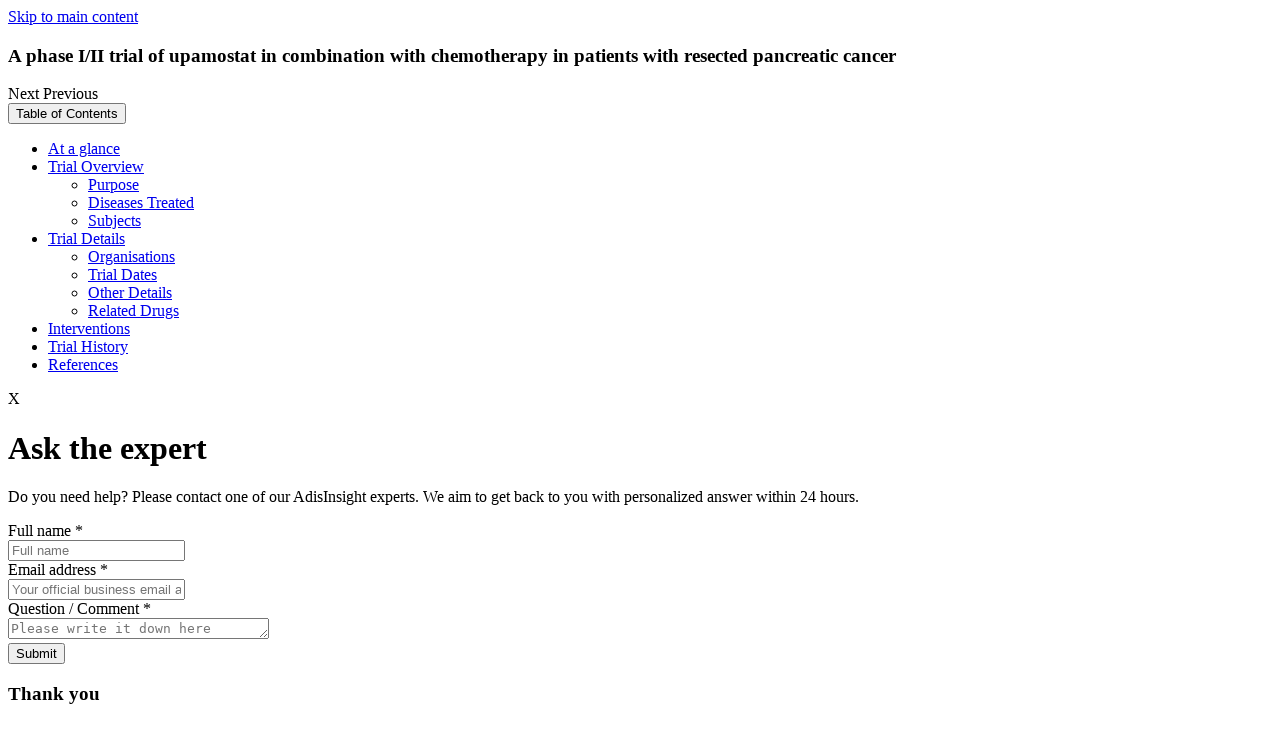

--- FILE ---
content_type: text/html; charset=utf-8
request_url: https://adisinsight.springer.com/trials/700282207?error=cookies_not_supported&code=5fd6dd11-fbaf-4e13-bbd4-89afa8306c58
body_size: 8860
content:
<!DOCTYPE html>
<!--[if lt IE 8]> <html lang="en" class="no-js old-ie lt-ie9 lt-ie8 lt-ie10"> <![endif]-->
<!--[if IE 8]>    <html lang="en" class="no-js ie8 lt-ie9 lt-ie10"> <![endif]-->
<!--[if IE 9]>    <html lang="en" class="no-js ie9 lt-ie10"> <![endif]-->
<!--[if gt IE 9]><!--> <html lang="en" class="no-js"> <!--<![endif]-->
<head>
  <meta http-equiv="Content-Type" content="text/html; charset=UTF-8"/>
  <meta http-equiv="X-UA-Compatible" content="IE=Edge"/>
  <meta name="viewport" content="width=device-width, initial-scale=1"/>
  <meta name="format-detection" content="telephone=no"/>
  <meta name="description" content="This trial will investigate the safety and efficacy of upamostat [MESUPRON; RedHill Biopharma] in combination with chemotherapy in patients receiving adjuvant"/>
  <meta name="keywords" content="A phase I/II trial of upamostat in combination with chemotherapy in patients with resected pancreatic cancer, Pancreatic cancer, Upamostat, Serine endopeptidase inhibitors, Urokinase-type plasminogen activator inhibitors, Virus internalisation inhibitors, Virus replication inhibitors, Amines, Imides, Piperazines, Small molecules, Sulfonamides, Antineoplastics, Antivirals, RedHill Biopharma"/>
  <meta name="robots" content="noarchive"/>
  <meta name="google-site-verification" content="OnYZb3DURPEtkzWjBK9Os8HXWw5DZFcJyV9RcIEvj4c"/>
  <meta name="msvalidate.01" content="331C019E20866E34F7155BE11A335254"/>
  <link rel="shortcut icon" href="https://storage.googleapis.com/pcf_sb_39_1613727931605803249/assets/images/favicon.ico"/>
  <title>A phase I/II trial of upamostat in combination with chemotherapy in patients with resected pancreatic cancer - AdisInsight</title>
  <!-- /- if (pageSpecificClass != "home" && pageSpecificClass != "new-request" && pageSpecificClass != "new-thank-you-request" && pageSpecificClass != "api-information" && pageSpecificClass != "ask-adis-information" && pageSpecificClass != "advanced-search") -->
  <link rel="stylesheet" media="screen" href="/static/0.854.0/stylesheets/adisinsight_plugins.css"/>
  <link rel="stylesheet" media="screen" href="/static/0.854.0/stylesheets/adisinsight.css"/>
  <link rel="stylesheet" href="/static/0.854.0/stylesheets/multiple-emails.css"/>
  <link rel="stylesheet" href="/static/0.854.0/stylesheets/perfect-scrollbar.min.css"/>
  <link rel="stylesheet" href="/static/0.854.0/stylesheets/smoothDivScroll.css"/>
  <link rel="stylesheet" href="/static/0.854.0/stylesheets/jquery.steps.css"/>
  <script src="/static/0.854.0/javascripts/modernizr.custom.99377.js" type="text/javascript"></script>
  <script type="text/javascript">
    var baseUrl = "https://adisinsight.springer.com";
    var currentPath = window.location.pathname;
    var canonicalUrl = baseUrl + currentPath;
    var link = document.createElement("link");
    link.setAttribute("rel", "canonical");
    link.setAttribute("href", canonicalUrl);
    document.head.appendChild(link);
  </script>
  <script type="text/plain">
    window.dataLayer = window.dataLayer || [];
    window.dataLayer.push([{
    'user': {
    'visitor_id': getVisitorIdFromLocalStorage()
    },
    'session': {
    'authentication':{
    'authenticationID': '1',
    'method': 'anonymous'
    }
    },
    'page': {
    'pageInfo': {},
    'category': {
    'pageType': ''
    },
    'attributes': {
    'template': '',
    }
    },
    'privacy': {},
    'version': '1.0.0',
    }]);
    (function(w,d,s,l,i){w[l]=w[l]||[];w[l].push({'gtm.start':
    new Date().getTime(),event:'gtm.js'});var f=d.getElementsByTagName(s)[0],
    j=d.createElement(s),dl=l!='dataLayer'?'&l='+l:'';j.async=true;j.src=
    'https://collect.springer.com/gtm.js?id='+i+dl;f.parentNode.insertBefore(j,f);
    })(window,document,'script','dataLayer','GTM-TCF44Q73');
    
    function getVisitorIdFromLocalStorage() {
    return localStorage.getItem("visitor_id");
    }
  </script>
  <noscript>
    <h1 class="noScriptMsg">
      Either you have JavaScript disabled or your browser does not support Javascript . To work properly, this page requires JavaScript to be enabled. <br>
      <a href="https://www.enable-javascript.com/" target="_blank">
        How to enable JavaScript in your browser?
      </a>
    </h1>
  </noscript>
</head>

<input id="userEmailId" type="hidden" name="userEmailId" value=""/>
<input id="userBpIds" type="hidden" name="userBpIds" value="1"/>
<input id="userIsLoggedIn" type="hidden" name="userIsLoggedIn" value="false"/>
<input id="userIsLoginTypeInstitutional" type="hidden" name="userIsLoginTypeInstitutional" value="false"/>
<input id="userIsAnonymous" type="hidden" name="userIsAnonymous" value="true"/>
<input id="userIsAnonymousUser" type="hidden" name="userIsAnonymousUser" value="true"/>
<input id="userIsLoginUnauthorized" type="hidden" name="userIsLoginUnauthorized" value="false"/>
<input id="nonComplianceUsersBpIds" type="hidden" name="nonComplianceUsersBpIds" value="3000142857,3001107611,2000341081,3003130415,2000071706,3991428491,3000203996"/>
<input id="userConsentStatus" type="hidden" name="userConsentStatus" value=""/>
<input id="userTypeForConsentInDBParam" type="hidden" name="userTypeForConsentInDBParam" value="anonymous"/>
<body class="page__trial-profile" user="anonymous" static-content-host="https://storage.googleapis.com/pcf_sb_39_1613727931605803249"></body>
<a href="#main" tabindex="0" class="skip-link">Skip to main content</a>
<noscript>
  <iframe src="https://www.googletagmanager.com/ns.html?id=GTM-TCF44Q73" height="0" width="0" style="display:none;visibility:hidden"></iframe>
</noscript>
<div class="overlay_ui" id="overlay-unique-identifier" style="display: none;">
  <div class="overlay-ui-dialog--box overlay-verification" id="user-tracking-journey" role="dialog" aria-labelledby="user-tracking-journey-heading" aria-modal="true">
  <div class="user-tracking-journey-popup" id="user-tracking-journey-popup">
    <div class="dialog-box-heading">
      <h4 id="user-tracking-journey-heading">
        Welcome to AdisInsight
      </h4>
    </div>
    <div class="overlay-dialog">
      <div class="overlay-dialog--wrapper">
        <strong class="title-text">
  Register your email address to show your organization how much you value your AdisInsight subscription.
</strong>
<div class="terms-of-service-note">
  <p class="privacy-policy-note">
    With your consent we’ll provide this information to your organization’s account administrator to aid in the renewal decision and we will send you important updates about AdisInsight.
    <br>
      Please refer to our
      <a id="terms-and-conditions" class="link-underline" href="/terms-and-conditions" target="_blank" title="privacy policy">
        privacy policy
      </a>
      for information on how we protect your personal information.
    </br>
  </p>
</div>
<input class="unique-emailID" id="user-tracking-journey_emailId" type="text" name="check-unique-email" placeholder="Enter email address here" maxlength="50" aria-label="Enter your email"/>
<span class="error_tooltip hidden" id="error-emailId">
  Enter e-mail address here
</span>
<span class="error_invalid_email hidden" id="error_invalid_email">
  Enter valid e-mail address
</span>
<div class="terms-of-service-note">
  <strong>
    You will receive an email to validate your email address.
  </strong>
  <strong>
    You will see this pop-up again if your browser cookies are cleared on your computer.
  </strong>
</div>

      </div>
    </div>
    <div class="overlay-dialog--action">
      <button id="user-tracking-journey_verification-link" class="btn-primary" type="submit" value="Provide consent" name="verification-link">Provide Consent</button>
      <button id="user-tracking-journey_opt-out-link" class="btn-secondary" type="submit" value="Decline consent" name="opt-out-link">Decline Consent</button>
    </div>
  </div>
  <div id="user-tracking-journey-popup_message">
    <div class="dialog-box-heading">
      <h4>
        Welcome to AdisInsight
      </h4>
      <a class="user-tracking-journey-close-btn btn-secondary">Close</a>
    </div>
    <div class="overlay-dialog">
      <div class="overlay-dialog--wrapper">
        <p class="verification-link-section">
  Verification link has been sent to the e-mail address entered below. Click on that link to proceed.
</p>
<input class="unique-hidden-emailID" id="user-tracking-journey_hidden-emailId" type="text" name="check-unique-email" maxlength="50" aria-label="Enter your email"/>
<p class="resend-section">
  <a href="javascript:;" id="edit-email-id" title="edit-emailId">
    Change email ID
  </a>
  <br/>
  <br/>
  <a id="resend-link" title="resend-link" class="disabled">
    Resend link
  </a>
  <span class="countdown"></span>
</p>

      </div>
    </div>
    <div class="overlay-dialog--action"></div>
  </div>
</div>

</div>
<div id="notification-bar"></div>
<div class="ajax-loader" style="display:none">
  <img src="https://storage.googleapis.com/pcf_sb_39_1613727931605803249/assets/images/ajax_loader.gif" alt="Loading, please wait"/>
</div>
<div id="save-success-message" style="display:none;">
  <span></span>
</div>
<div id="fade-message" style="display:none;">
  <span></span>
</div>
<div class="container-block">
  <div class="profile-sticky-bar" id="sticky-top-header">
  <div class="wrapper profile-sticky-bar__cell profile-sticky-bar__cell--cell-a">
    <a class="back-to-profile" style="display:block" aria-hidden="true"></a>
    <h3 class="profile-sticky-bar__title" id="cell-trialName">
      A phase I/II trial of upamostat in combination with chemotherapy in patients with resected pancreatic cancer
    </h3>
    <div class="next-prev-container">
      <a class="next-profile btn">
        Next
      </a>
      <a class="prev-profile btn">
        Previous
      </a>
    </div>
  </div>
  <div class="profile-sticky-bar__cell profile-sticky-bar__cell--cell-b">
    <button class="profile-sticky-bar__btn-toc-popup profile-sticky-bar__btn-toc-popup" id="toc-menu-btn" type="button">
      Table of Contents
    </button>
    <div class="tree-clone__table-of-contents" id="profile-sticky-bar__toc">
      <ul class="table-of-contents__section-list section-list--first-level">
  <li class="table-of-contents__section-item">
    <a class="table-of-contents__link" href="#disabled" role="link" aria-disabled="true">
      At a glance
    </a>
  </li>
  <li class="table-of-contents__section-item">
    <a class="table-of-contents__link" href="#disabled" role="link" aria-disabled="true">
      Trial Overview
    </a>
    <ul class="table-of-contents__section-list section-list--second-level">
      <li class="table-of-contents__section-item">
        <a class="table-of-contents__link" href="#disabled" role="link" aria-disabled="true">
          Purpose
        </a>
      </li>
      <li class="table-of-contents__section-item">
        <a class="table-of-contents__link" href="#disabled" role="link" aria-disabled="true">
          Diseases Treated
        </a>
      </li>
      <li class="table-of-contents__section-item">
        <a class="table-of-contents__link" href="#disabled" role="link" aria-disabled="true">
          Subjects
        </a>
      </li>
    </ul>
  </li>
  <li class="table-of-contents__section-item">
    <a class="table-of-contents__link" href="#disabled" role="link" aria-disabled="true">
      Trial Details
    </a>
    <ul class="table-of-contents__section-list section-list--second-level">
      <li class="table-of-contents__section-item">
        <a class="table-of-contents__link" href="#disabled" role="link" aria-disabled="true">
          Organisations
        </a>
      </li>
      <li class="table-of-contents__section-item section-item--first-item">
        <a class="table-of-contents__link" href="#disabled" role="link" aria-disabled="true">
          Trial Dates
        </a>
      </li>
      <li class="table-of-contents__section-item">
        <a class="table-of-contents__link" href="#disabled" role="link" aria-disabled="true">
          Other Details
        </a>
      </li>
      <li class="table-of-contents__section-item">
        <a class="table-of-contents__link" href="#disabled" role="link" aria-disabled="true">
          Related Drugs
        </a>
      </li>
    </ul>
  </li>
  <li class="table-of-contents__section-item">
    <a class="table-of-contents__link" href="#disabled" role="link" aria-disabled="true">
      Interventions
    </a>
  </li>
  <li class="table-of-contents__section-item">
    <a class="table-of-contents__link" href="#disabled" role="link" aria-disabled="true">
      Trial History
    </a>
  </li>
  <li class="table-of-contents__section-item">
    <a class="table-of-contents__link" href="#disabled" role="link" aria-disabled="true">
      References
    </a>
  </li>
</ul>

    </div>
  </div>
</div>

  <div id="overlay">
  <div class="overlay-section" role="dialog" aria-modal="true" tabindex="0">
    <div class="wrapper">
      <div class="row closeSectionRow">
        <div class="col-xs-12 col-sm-12 col-lg-12">
          <span class="closeSection">
            X
          </span>
        </div>
      </div>
      <div class="home__asktheexpert-section asktheexpert-Form hidden">
  <div class="row">
    <div class="col-xs-12 col-sm-6">
      <h1>
        Ask the expert
      </h1>
    </div>
  </div>
  <div class="row">
    <div class="col-xs-12 col-sm-6 col-lg-12">
      <p class="graphDataDescription">
        Do you need help? Please contact one of our AdisInsight experts. We aim to get back to you with personalized answer within 24 hours.
      </p>
    </div>
  </div>
  <div class="row form-control">
    <div class="col-xs-12 col-sm-6 col-lg-9">
      <label id="askTheExpert_name">
        Full name
      </label>
      <span class="name-asterisk">
        *
      </span>
    </div>
  </div>
  <div class="row">
    <div class="col-xs-12 col-sm-6 col-lg-9">
      <input class="class_ask_the_expert_from_name" type="text" name="fromName" placeholder="Full name" id="ask_the_expert_from_name" aria-label="Full name"/>
    </div>
  </div>
  <div class="row form-control">
    <div class="col-xs-12 col-sm-6 col-lg-9">
      <label id="askTheExpert_email">
        Email address
      </label>
      <span class="email-asterisk">
        *
      </span>
    </div>
  </div>
  <div class="row">
    <div class="col-xs-12 col-sm-6 col-lg-9">
      <input class="class_ask_the_expert_from_email" type="text" name="email" placeholder="Your official business email address" id="ask_the_expert_from_email_id" aria-label="Your official business email address"/>
    </div>
  </div>
  <div class="row form-control">
    <div class="col-xs-12 col-sm-6 col-lg-9">
      <label id="askTheExpert_comment">
        Question / Comment
      </label>
      <span class="question-asterisk">
        *
      </span>
    </div>
  </div>
  <div class="row">
    <div class="col-xs-12 col-sm-6 col-lg-9">
      <textarea class="class_ask_the_expert_question" type="text" name="question" rows="1" cols="30" id="ask_the_expert_question" placeholder="Please write it down here" aria-label="Please write your question here"></textarea>
    </div>
  </div>
  <div class="row form-control">
    <div class="col-xs-12 col-sm-6 col-lg-9">
      <button type="submit" id="btn_ask_the_expert_submit" class="btn btn-primary" data-track="form_submission" data-track-value="Ask The Expert Submit" data-track-context="home-page">Submit</button>
    </div>
  </div>
</div>
<div class="thankyou-section hidden">
  <div class="row">
    <div class="col-xs-12 col-sm-12 col-lg-12">
      <h3>
        Thank you
      </h3>
    </div>
  </div>
  <div class="row">
    <div class="col-xs-12 col-sm-12 col-lg-12">
      <p class="graphDataDescription">
        Our team would reach out to you shortly in response for your query.
      </p>
    </div>
  </div>
  <div class="row form-control">
    <div class="col-xs-9 col-sm-9 col-lg-9">
      <button type="button" id="btn_return_to_homepage" class="btn btn-primary">Return to homepage</button>
    </div>
  </div>
</div>

      <div id="whats-new"></div>
    </div>
  </div>
</div>
<header class="main-header">
  <div class="container-block">
    <div class="wrapper">
      <div class="row">
        <div class="col-xs-12 col-sm-12 col-lg-12">
          <div class="row">
            <div class="adis-logo col-xs-4 col-sm-4 col-lg-3">
              <a id="logo" href="/">
                <img src="../assets/images/adisinsight_logo.svg" title="ADIS" alt="Adis insight"/>
              </a>
            </div>
            <div class="header-mobile-tablet-visible col-sm-8 col-xs-8 col-lg-9">
              <div class="adis-nav-lists" style="display: none;">
  <div id="entitled-user" class="main-nav">
    <ul class="main-nav-list">
      <li class="login-link">
        Login
      </li>
      <li>
        <a id="login-link" class="nav-list login-access-link" href="https://idp.springer.com/auth/personal/springernature" aria-label="Login with Username or Password">Username/Password</a>
      </li>
      <li>
        <a id="institutional-login-link" class="nav-list login-access-link" href="https://wayf.springernature.com" aria-label="Institutional Login Access">Institution access</a>
      </li>
      <li>
  <a class="nav-list nav-reports" href="/insight-hub" data-track="call_to_action" data-track-value="Insight Hub" data-track-context="Header">
    Insight Hub
    <span id="beta" class="nav-beta">
      New
    </span>
  </a>
</li>
<li>
  <a class="nav-list nav-reports" href="/apis" data-track="call_to_action" data-track-value="APIs" data-track-context="Header">
    APIs
  </a>
</li>
<li>
  <a class="nav-list nav-contact-us" href="/contact-us" data-track="call_to_action" data-track-value="Contact Us" data-track-context="Header">Contact Us</a>
</li>
<li>
  <a class="nav-list nav-help" href="/help" data-track="call_to_action" data-track-value="Help" data-track-context="Header">Help</a>
</li>

      <li>
        <a class="btn-primary freeTrialButton" href="https://www.springernature.com/gp/librarians/licensing/agc/request-a-demo" target="_blank" data-track="call_to_action" data-track-context="Header" data-track-value="Request demo">Request demo</a>
      </li>
    </ul>
  </div>
</div>
<div class="hamburger-logo">
  <img id="hamburger-menu" src="../assets/images/icons/hamburger-menu.svg" title="hamburger Menu" alt="Hamburger Menu" tabindex="0" role="button" aria-label="Open menu" onkeydown="if(event.key==='Enter'||event.key===' '){event.preventDefault(); this.click();}"/>
  <img id="close-icon" src="../assets/images/icons/close-icon.svg" title="close icon" alt="Close Icon" tabindex="0" role="button" aria-label="Close menu" onkeydown="if(event.key==='Enter'||event.key===' '){event.preventDefault(); this.click();}"/>
</div>

            </div>
            <div class="adis-nav-list col-lg-9 col-sm-9">
              <nav id="entitled-user" class="main-nav">
                <ul class="main-nav-list">
                  <li>
  <a class="nav-list nav-reports" href="/insight-hub" data-track="call_to_action" data-track-value="Insight Hub" data-track-context="Header">
    Insight Hub
    <span id="beta" class="nav-beta">
      New
    </span>
  </a>
</li>
<li>
  <a class="nav-list nav-reports" href="/apis" data-track="call_to_action" data-track-value="APIs" data-track-context="Header">
    APIs
  </a>
</li>
<li>
  <a class="nav-list nav-contact-us" href="/contact-us" data-track="call_to_action" data-track-value="Contact Us" data-track-context="Header">Contact Us</a>
</li>
<li>
  <a class="nav-list nav-help" href="/help" data-track="call_to_action" data-track-value="Help" data-track-context="Header">Help</a>
</li>

                  <li>
                    <div class="dropdown">
  <button id="dropdown-button" type="button" aria-haspopup="true" aria-expanded="false" aria-controls="login-menu">Login</button>
  <div id="login-menu" class="dropdown-content" role="menu" aria-label="Login options">
    <a id="login-link" class="login-access-link" href="https://idp.springer.com/auth/personal/springernature" role="menuitem" tabindex="-1">Username/Password</a>
    <a id="institutional-login-link" class="login-access-link" href="https://wayf.springernature.com" role="menuitem" tabindex="-1">Institution access</a>
  </div>
</div>
<script src="/static/buildVersion/javascripts/loginDropdown.js" type="text/javascript"></script>


                  </li>
                  <li>
                    <a class="btn-primary freeTrialButton" href="https://www.springernature.com/gp/librarians/licensing/agc/request-a-demo" target="_blank" data-track="call_to_action" data-track-context="Header" data-track-value="Request demo" aria-label="Request demo (opens in a new window)">Request demo</a>
                  </li>
                </ul>
              </nav>
            </div>
          </div>
        </div>
      </div>
    </div>
  </div>
  <div class="main-header-search-box">
  <div class="container-block">
    <div class="wrapper">
      <div class="row">
        <div class="col-xs-12 col-sm-12 col-lg-12 search-content non-subscriber-search-bar">
          <div class="row">
  <div class="col-xs-12 col-sm-12 col-lg-12">
    <form id="global-search" class="big-search" action="/search" method="POST">
      <div class="search-field">
        <div class="search-filter-wrapper">
          <div class="row">
            <div class="col-xs-12 col-sm-12 col-md-3 no-padding-search-select">
              <div id="search-filter-dropdown" class="custom-dropdown" role="combobox" aria-controls="dropdown-options" aria-expanded="false" tabindex="0" aria-haspopup="listbox" aria-labelledby="search-filter-label">
                <span id="search-filter-label" class="sr-only">Search filter dropdown</span>
                <span id="selectedFilterOption" class="selected-option">Select a filter</span>
                <span class="selectBox-arrow"></span>
                <ul id="dropdown-options" class="dropdown-options" aria-hidden="true" role="listbox">
                  <li id="option-drug-name" class="dropdown-item selected" tabindex="0" data-value="drug-name" aria-selected="aria-selected" role="option">Drug Name</li>
                  <li id="option-indication" class="dropdown-item" tabindex="0" data-value="indication" role="option">Indication</li>
                  <li id="option-moa" class="dropdown-item" tabindex="0" data-value="moa" role="option">Mechanism</li>
                  <li id="option-drug-class" class="dropdown-item" tabindex="0" data-value="drug-class" role="option">Drug Class</li>
                  <li id="option-adverse-event" class="dropdown-item" tabindex="0" data-value="adverse-event" role="option">Adverse Event</li>
                  <li id="option-all" class="dropdown-item" tabindex="0" data-value="all" role="option">All Text</li>
                </ul>
              </div>
              <input id="search-filter-hidden" type="hidden" name="search-filter-hidden" value="drug-name"/>
            </div>
            <div class="col-xs-12 col-sm-12 col-md-9 no-padding-search-term">
              <div class="header-search-term">
                <label class="sr-only" for="searchTerm">Search</label>
                <input id="searchTerm" class="text search-input" value="" type="text" name="query.get" placeholder="Search"/>
                <a class="search-field__cancel-search" id="global-search-cancel" href="#">
                  <span class="sr-only">Cancel Search</span>
                </a>
                <input id="query" type="hidden" name="query" value="{&quot;baseQuery&quot;:&quot;&quot;,&quot;facets&quot;:{},&quot;sortBy&quot;:{}}"/>
                <input id="load_default_tab" type="hidden" name="loadDefaultTab" value="true"/>
                <input id="search" class="no-btn-text search-btn search-submit" type="submit" disabled="disabled" value="Search"/>
                <img class="loading js-hidden" src="https://storage.googleapis.com/pcf_sb_39_1613727931605803249/assets/images/loading_search.gif" alt="Loading, please wait"/>
              </div>
            </div>
          </div>
        </div>
      </div>
      <form id="graph-search" class="big-search" action="/search" method="POST"></form>
      <input id="graphQuery" type="hidden" name="query" value="{&quot;baseQuery&quot;:&quot;&quot;,&quot;facets&quot;:{},&quot;sortBy&quot;:{}}"/>
      <input type="hidden" name="contentType" id="contentType" value="drugs"/>
    </form>
  </div>
</div>

        </div>
      </div>
    </div>
  </div>
</div>

</header>
<input id="business-partner-ids" type="hidden" value="1"/>

  <div class="main-content" id="main">
    <div class="document-wrapper container-border-style-pages">
  <div class="document document--trial-profile" role="main">
    <div class="layout-3 layout-3--dp-heading-section">
      <div class="document__content">
        <div class="document__enumeration">
          <div class="publication-title">
            <span>Trial Profile</span>
          </div>
        </div>
        <h1 class="document__title hotspot-element" id="trialID">
          A phase I/II trial of upamostat in combination with chemotherapy in patients with resected pancreatic cancer
        </h1>
        <div class="document__alt-name">
          <div class="document__trial-status">
            <strong>Status:</strong>
            <span>Planning</span>
          </div>
          <div class="trial-phase">
            <strong>Phase of Trial:</strong>
            <span>
              Phase I/II
            </span>
          </div>
        </div>
        <p class="document__latest-update">
          <span class="latest-update__label">Latest Information Update:</span>
          <span class="latest-update__date">31 Aug 2017</span>
        </p>
        <div class="buy_profile_info">
          <div class="profile_price">
            Price  :
            <div class="price_val">
              $35
              <sup>*</sup>
            </div>
          </div>
          <!-- / do not add id in below content as this jade is called twice on profile pages -->
<div class="button__buy-profile">
  <form class="default-form" method="POST" action="/payment" data-track="form_submission" data-track-value="A phase I/II trial of upamostat in combination with chemotherapy in patients with resected pancreatic cancer" data-track-context="Pay Per View - trials">
    <input type="hidden" name="contentType" value="trials"/>
    <input type="hidden" name="profileId" value="700282207"/>
    <input type="hidden" name="profileSubTitle" value="A phase I/II trial of upamostat in combination with chemotherapy in patients with resected pancreatic cancer"/>
    <button class="btn btn-primary buy-trialprofile-btn" type="submit">Buy Profile</button>
  </form>
</div>

          <div class="buy_btn_message">
  <span>
    Note:
  </span>
  <ul>
    <li>
      Adis is an information provider.
    </li>
    <li>
      Final gross price and currency may vary according to local VAT and billing address.
    </li>
    <li>
      Your purchase entitles you to full access to the information contained in our trial profile at the time of purchase.
    </li>
    <li>
      A link to download a PDF version of the trial profile will be included in your email receipt.
    </li>
  </ul>
</div>

        </div>
        <div class="layout__col-aside" role="complementary"></div>
      </div>
    </div>
    <div class="layout-3">
      <div class="layout__col-main">
        <div id="at-a-glance" class="document__section section--at-a-glance">
  <h2 id="at-a-glance-title" class="section__heading heading-sticky">
    At a glance
  </h2>
  <div class="section__content">
    <div class="data-list data-list--properties-column">
      <ul class="data-list__content">
        <li id="trialDrugs" class="data-list__property">
          <strong class="data-list__property-key">
            Drugs
          </strong>
          <span class="data-list__property-value">
            <strong></strong>
            <span class="primary-drug-name drug-name">
              <a href="/drugs/800021537" target="_blank">
                Upamostat
              </a>
              (Primary)
            </span>
            
          </span>
        </li>
        <li id="trialIndications" class="data-list__property">
          <strong class="data-list__property-key">
            Indications
          </strong>
          <span class="data-list__property-value">
            Pancreatic cancer
          </span>
        </li>
        <li id="trialConcept" class="data-list__property">
          <strong class="data-list__property-key">
            Focus
          </strong>
          <span class="data-list__property-value">
            Adverse reactions; Therapeutic Use
          </span>
        </li>
      </ul>
    </div>
    <h3 id="at-a-glance_mostRecentEvents" class="data-list__heading">
      Most Recent Events
    </h3>
    <ul class="data-list__content data-list__content--most-recent-events">
      <li class="data-list__property">
        <strong class="data-list__property-key">10 Aug 2017</strong>
        <span class="data-list__property-value property-value--event-details">
          According to a RedHill Biopharma media release, this trial is execpted to initiate in the first half of 2018.
        </span>
      </li>
      <li class="data-list__property">
        <strong class="data-list__property-key">28 Feb 2017</strong>
        <span class="data-list__property-value property-value--event-details">
          New trial record
        </span>
      </li>
      <li class="data-list__property">
        <strong class="data-list__property-key">23 Feb 2017</strong>
        <span class="data-list__property-value property-value--event-details">
          According to a RedHill Biopharma media release, this trial is execpted to initiate in the second half of 2017.
        </span>
      </li>
    </ul>
  </div>
</div>

        <div class="restrictive-access">
  <div class="restrictive-access__message">
    <div class="restrictive-access__heading-wrapper">
      <h2 class="restrictive-access__heading">
        You need to be a logged in or subscribed to view this content
      </h2>
      <a class="btn btn-primary freeTrialButton" href="https://www.springernature.com/gp/librarians/licensing/agc/request-a-demo" target="_blank" data-track="call_to_action" data-track-context="search-results" data-track-value="Request demo">
        Request demo
        <span class="sr-only">
          (opens in a new window)
        </span>
      </a>
    </div>
    <div class="restrictive-access__desc">
      <span id="invalid-subscription" class="message-desc">
        If your organization or you do not have a subscription, try one of the following:
      </span>
      <ul class="no-subscription">
        <li>
          Contacting your organization’s admin about adding this content to your AdisInsight subscription
        </li>
        <li>
          Buying a PDF version of any individual profile
        </li>
        <li>
          <a class="freeTrialButton" href="https://www.springernature.com/gp/librarians/licensing/agc/request-a-trial" target="_blank" data-track="call_to_action" data-track-context="search-results" data-track-value="Request a free Trial">
            Request a free trial
            <span class="sr-only">
              (opens in a new window)
            </span>
          </a>
        </li>
      </ul>
      <span id="valid-subscription" class="message-desc">
        If your organization has a subscription, there are several access options, even while working remotely:
      </span>
      <ul class="no-subscription">
        <li>
          Working within your organization’s network
        </li>
        <li>
          <a id="login-link" class="login-access-link link-underline" href="https://idp.springer.com/auth/personal/springernature">Login</a>
          with username/password or try to
          <a id="login-link" class="login-access-link link-underline" href="https://wayf.springernature.com">access</a>
          via your institution
        </li>
        <li>
          Persisted access using your organization’s identifier stored in your user browser for 90 days
        </li>
      </ul>
      <span class="contact__email">
        For assistance, contact us at
        <a href="mailto:asktheexpert.adisinsight@springer.com">asktheexpert.adisinsight@springer.com</a>
      </span>
    </div>
  </div>
</div>

      </div>
      <div class="layout__col-aside" role="complementary" hasAccess="false">
        <div class="col-aside__section">
          <h2 id="table-of-content" class="section__heading">
            Table of Contents
          </h2>
          <p class="info-banner">
            Subscribe or buy profile to access the full content and links.
          </p>
          <div class="section__table-of-contents">
            <ul class="table-of-contents__section-list section-list--first-level">
  <li class="table-of-contents__section-item">
    <a class="table-of-contents__link" href="#disabled" role="link" aria-disabled="true">
      At a glance
    </a>
  </li>
  <li class="table-of-contents__section-item">
    <a class="table-of-contents__link" href="#disabled" role="link" aria-disabled="true">
      Trial Overview
    </a>
    <ul class="table-of-contents__section-list section-list--second-level">
      <li class="table-of-contents__section-item">
        <a class="table-of-contents__link" href="#disabled" role="link" aria-disabled="true">
          Purpose
        </a>
      </li>
      <li class="table-of-contents__section-item">
        <a class="table-of-contents__link" href="#disabled" role="link" aria-disabled="true">
          Diseases Treated
        </a>
      </li>
      <li class="table-of-contents__section-item">
        <a class="table-of-contents__link" href="#disabled" role="link" aria-disabled="true">
          Subjects
        </a>
      </li>
    </ul>
  </li>
  <li class="table-of-contents__section-item">
    <a class="table-of-contents__link" href="#disabled" role="link" aria-disabled="true">
      Trial Details
    </a>
    <ul class="table-of-contents__section-list section-list--second-level">
      <li class="table-of-contents__section-item">
        <a class="table-of-contents__link" href="#disabled" role="link" aria-disabled="true">
          Organisations
        </a>
      </li>
      <li class="table-of-contents__section-item section-item--first-item">
        <a class="table-of-contents__link" href="#disabled" role="link" aria-disabled="true">
          Trial Dates
        </a>
      </li>
      <li class="table-of-contents__section-item">
        <a class="table-of-contents__link" href="#disabled" role="link" aria-disabled="true">
          Other Details
        </a>
      </li>
      <li class="table-of-contents__section-item">
        <a class="table-of-contents__link" href="#disabled" role="link" aria-disabled="true">
          Related Drugs
        </a>
      </li>
    </ul>
  </li>
  <li class="table-of-contents__section-item">
    <a class="table-of-contents__link" href="#disabled" role="link" aria-disabled="true">
      Interventions
    </a>
  </li>
  <li class="table-of-contents__section-item">
    <a class="table-of-contents__link" href="#disabled" role="link" aria-disabled="true">
      Trial History
    </a>
  </li>
  <li class="table-of-contents__section-item">
    <a class="table-of-contents__link" href="#disabled" role="link" aria-disabled="true">
      References
    </a>
  </li>
</ul>

          </div>
        </div>
      </div>
    </div>
  </div>
</div>

  </div>
  <div class="main-footer">
    <footer class="main-footer">
  <div class="container-block footer-records">
    <div class="wrapper">
      <div class="row">
        <div class="col-xs-12">
          <div class="footer-records-line">
            Scientifically curated records
          </div>
        </div>
      </div>
    </div>
  </div>
  <div class="container-block footer-logo">
    <div class="wrapper">
      <div class="row">
        <div class="col-xs-12">
          <div class="logo-box">
            <img src="/assets/images/icons/springer.svg" alt="Springer Logo"/>
          </div>
        </div>
      </div>
    </div>
  </div>
  <div class="container-block footer-section">
    <div class="wrapper">
      <div class="row">
        <div class="col-xs-12 col-sm-3">
          <div class="footer-content no-margin">
            <h3 class="bolder">About our content</h3>
            <ul class="footer-links">
              <li>
                <a id="drugs-link" href="/aboutourcontent#drugs" target="_blank">Drugs</a>
              </li>
              <li>
                <a id="trials-link" href="/aboutourcontent#trials" target="_blank">Trials</a>
              </li>
              <li>
                <a id="safety-reports-link" href="/aboutourcontent#safety-reports" target="_blank">Safety Reports</a>
              </li>
              <li>
                <a id="deals-link" href="/aboutourcontent#deals" target="_blank">Deals</a>
              </li>
              <li>
                <a id="patents-link" href="/aboutourcontent#patents" target="_blank">Patents</a>
              </li>
              <li>
                <a id="pharma-insight-link" href="/insight-hub" target="_blank" data-track="call_to_action" data-track-value="Insight Hub" data-track-context="Footer">Insight Hub</a>
              </li>
              <li>
                <a id="apis-link" href="/apis" target="_blank">APIs</a>
              </li>
              <li>
                <a id="dashboard-link" href="/dashboard" target="_blank" data-track="call_to_action" data-track-value="Dashboard" data-track-context="Footer">Dashboards</a>
              </li>
            </ul>
          </div>
        </div>
        <div class="col-xs-12 col-sm-3">
          <div class="footer-content">
            <h3 class="bolder">Other sites</h3>
            <ul class="footer-links">
              <li>
                <a id="springer" href="http://www.springer.com/" target="_blank">Springer.com</a>
              </li>
              <li>
                <a id="springer-link" href="http://link.springer.com/" target="_blank">SpringerLink</a>
              </li>
              <li>
                <a id="springer-rd-link" href="http://rd.springer.com/" target="_blank">Springer for R&D</a>
              </li>
              <li>
                <a id="springer-protocols-link" href="http://www.springerprotocols.com/" target="_blank">SpringerProtocols</a>
              </li>
              <li>
                <a id="springer-materials-link" href="http://materials.springer.com/" target="_blank">SpringerMaterials</a>
              </li>
              <li>
                <a id="springer-reference-link" href="http://www.springerreference.com/" target="_blank">SpringerReference</a>
              </li>
            </ul>
          </div>
        </div>
        <div class="col-xs-12 col-sm-3">
          <div class="footer-content">
            <h3 class="bolder">Help & Contacts</h3>
            <ul class="footer-links">
              <li>
                <a id="contact-us-link" href="/contact-us" title="Contact us" target="_blank">Contact us</a>
              </li>
              <li>
                <a id="help-link" href="/help" title="Help page" target="_blank">Help</a>
              </li>
            </ul>
            <br/>
            <h3 class="bolder">Downloads</h3>
            <ul class="footer-links">
              <li>
                <a id="download-bizint-link" href="http://www.bizint.com/product/adis" title="Download BizInt Setup" name="Download BizInt" target="_blank">BizInt setup(windows only)</a>
              </li>
            </ul>
          </div>
        </div>
        <div class="col-xs-12 col-sm-3">
          <div class="footer-content">
            <h3 class="bolder">Legal</h3>
            <ul class="footer-links">
              <li>
                <a class="footer__footer-privacy" href="/terms-and-conditions" title="View terms and conditions" target="_blank">Privacy policy, disclaimer, general terms & conditions</a>
              </li>
              <li>
                <a class="footer__footer-terms-of-use" href="/terms-of-use" title="View terms of use" target="_blank">Terms of Use</a>
              </li>
              <li>
                <a id="footer__footer-us-state-privacy" href="https://www.springernature.com/gp/legal/ccpa" title="US State Privacy Rights" name="US State Privacy Rights" target="_blank">Your US state privacy rights</a>
              </li>
              <li>
                <a id="cookie-policy-link" href="/cookie-policy" title="Cookie policy" target="_blank">Cookie policy</a>
              </li>
              <li>
                <span class="oneTrustCookieBtn">
                  <button class="cmp-manage-cookies" data-cc-action="preferences">Your privacy choices/Manage cookies</button>
                </span>
              </li>
            </ul>
          </div>
        </div>
      </div>
      <div class="footer-content-info">
        <div class="col-xs-12 col-sm-6">
          <p class="footer-content-line">
            Adis International Ltd. Part of Springer Science+Business Media
          </p>
          <p class="footer-content-line">
            &copy; Springer Nature Switzerland AG
          </p>
        </div>
      </div>
    </div>
  </div>
  <div class="container-block footer-logo__sn">
    <div class="wrapper">
      <div class="row">
        <div class="col-xs-12">
          <div class="logo-box__sn">
            <img src="/assets/images/icons/springernature.svg" alt="springernature logo"/>
          </div>
        </div>
        <div class="col-xs-12">
          <p class="copyright-text">
            &copy; 2025 Springer Nature Switzerland AG, Part of
            <a id="footer-springernature-link" href="https://www.springernature.com" target="_blank">Springer Nature</a>
          </p>
        </div>
      </div>
    </div>
  </div>
</footer>

  </div>
</div>
<div class="back-to-top-wrapper">
  <a class="back-to-top" role="button" tabindex="0" href="#">
    <span>Back to top</span>
  </a>
</div>
<script type="text/javascript">
  window.dataLayer = window.dataLayer || [];
  window.dataLayer.push({
  ga4MeasurementId: 'G-08LQJFL406',
  gaUniversalTrackingId: 'UA-50380846-2',
  session: {
  authentication:{
  authenticationIDString: '1',
  method: 'anonymous',
  },
  },
  })
</script>
<script src="https://cmp.springer.com/production_live/en/consent-bundle-33-latest.js"></script>
<script type="text/javascript" charset="UTF-8">
  function ga (w,d,s,l,i){w[l]=w[l]||[];w[l].push({'gtm.start':
  new Date().getTime(),event:'gtm.js'});var f=d.getElementsByTagName(s)[0],
  j=d.createElement(s),dl=l!='dataLayer'?'&l='+l:'';j.async=true;j.src=
  'https://www.googletagmanager.com/gtm.js?id='+i+dl;f.parentNode.insertBefore(j,f);
  }
  window.ga(window,document,'script','dataLayer','GTM-TCF44Q73');
</script>
<script src="https://cdnjs.cloudflare.com/ajax/libs/jquery/3.7.1/jquery.min.js" type="text/javascript"></script>
<script src="https://cdnjs.cloudflare.com/ajax/libs/jquery-migrate/3.5.2/jquery-migrate.min.js" type="text/javascript"></script>
<script src="https://cdnjs.cloudflare.com/ajax/libs/jqueryui/1.14.1/jquery-ui.min.js" type="text/javascript"></script>
<script src="/static/0.854.0/javascripts/jquery.selectBox.min.js" type="text/javascript"></script>
<script src="/static/0.854.0/javascripts/sd-accordion.js" type="text/javascript"></script>
<script src="/static/0.854.0/javascripts/jquery.expander.js" type="text/javascript"></script>
<script src="/static/0.854.0/javascripts/jquery.sticky.js" type="text/javascript"></script>
<script src="/static/0.854.0/javascripts/jquery.ui.touch-punch.min.js" type="text/javascript"></script>
<script src="/static/0.854.0/javascripts/jquery.hotSpot.js" type="text/javascript"></script>
<script src="/static/0.854.0/javascripts/jquery.fancytree-all.min.js" type="text/javascript"></script>
<script src="/static/0.854.0/javascripts/jquery.mqHelper.js" type="text/javascript"></script>
<script src="/static/0.854.0/javascripts/jquery.fileDownload.js" type="text/javascript"></script>
<script src="/static/0.854.0/javascripts/jquery.ba-throttle-debounce.min.js" type="text/javascript"></script>
<script src="/static/0.854.0/javascripts/jquery.cookie.js" type="text/javascript"></script>
<script src="/static/0.854.0/javascripts/jquery.tablesorter.min.js" type="text/javascript"></script>
<script src="/static/0.854.0/javascripts/jquery.tablesorter.pager.js" type="text/javascript"></script>
<script src="/static/0.854.0/javascripts/jquery-dateFormat.min.js" type="text/javascript"></script>
<script src="/static/0.854.0/javascripts/lightbox.min.js" type="text/javascript"></script>
<script src="/static/0.854.0/javascripts/jquery.history.js" type="text/javascript"></script>
<script src="/static/0.854.0/javascripts/jquery.sticky-kit.min.js" type="text/javascript"></script>
<script src="/static/0.854.0/javascripts/jquery.placeholder.js" type="text/javascript"></script>
<script src="/static/0.854.0/javascripts/multiple-emails.js" type="text/javascript"></script>
<script src="/static/0.854.0/javascripts/downloadmol.js" type="text/javascript"></script>
<script src="/static/0.854.0/javascripts/sly.min.js" type="text/javascript"></script>
<script src="/static/0.854.0/javascripts/jquery.floatThead.min.js" type="text/javascript"></script>
<script src="/static/0.854.0/javascripts/perfect-scrollbar.jquery.min.js" type="text/javascript"></script>
<script src="/static/0.854.0/javascripts/jquery.steps.min.js" type="text/javascript"></script>
<script src="/static/0.854.0/javascripts/jquery.textresizer.js" type="text/javascript"></script>
<script src="https://cdnjs.cloudflare.com/ajax/libs/moment.js/2.30.1/moment.min.js" type="text/javascript"></script>
<script src="/static/0.854.0/javascripts/md5.min.js" type="text/javascript"></script>
<script src="/static/0.854.0/javascripts/jquery.mousewheel.min.js" type="text/javascript"></script>
<script src="/static/0.854.0/javascripts/jquery.smoothdivscroll.min.js" type="text/javascript"></script>
<script src="https://cdn.rawgit.com/eligrey/canvas-toBlob.js/f1a01896135ab378aa5c0118eadd81da55e698d8/canvas-toBlob.js" type="text/javascript" charset="UTF-8"></script>
<script src="https://cdn.rawgit.com/eligrey/FileSaver.js/e9d941381475b5df8b7d7691013401e171014e89/FileSaver.min.js" type="text/javascript" charset="UTF-8"></script>
<script src="https://cdnjs.cloudflare.com/ajax/libs/canvg/1.4/rgbcolor.min.js" type="text/javascript" charset="UTF-8"></script>
<script src="https://cdn.jsdelivr.net/npm/canvg/dist/browser/canvg.min.js" type="text/javascript" charset="UTF-8"></script>
<script src="https://cdnjs.cloudflare.com/ajax/libs/d3/6.0.0/d3.min.js"></script>
<script src="https://d3js.org/d3-array.v2.min.js"></script>
<script src="https://www.gstatic.com/charts/loader.js" type="text/javascript"></script>
<script src="/static/0.854.0/javascripts/app.js" type="text/javascript"></script>
<script type="text/plain" data-cc-script="C03">
</script>
<script type="text/plain" data-cc-script="C03">
</script>
<script type="text/javascript">
  $(document).ready(function() {
  main = new ADIS.Main();
  })
</script>

